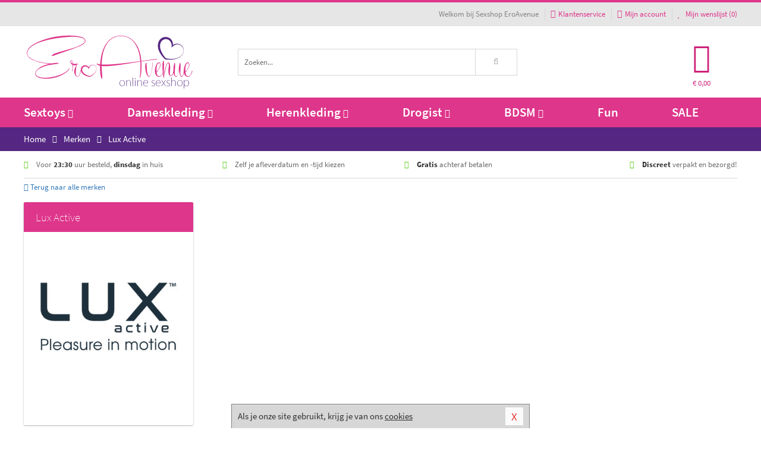

--- FILE ---
content_type: text/html; charset=UTF-8
request_url: https://www.eroavenue.nl/merken/lux
body_size: 6357
content:
<!DOCTYPE html>
<html lang="nl">
<head>
<title>Lux Active</title>
<meta name="viewport" content="width=device-width, initial-scale=1.0, user-scalable=no">
<meta http-equiv="X-UA-Compatible" content="IE=edge">
<meta content="IE=edge" http-equiv="X-UA-Compatible">
<meta charset="utf-8">
<meta name="format-detection" content="telephone=no">



<meta name="robots" content="index, follow">






<meta name="keywords" content="">



<meta name="description" content="">



<meta name="google-site-verification" content="QxCNDCcKBE48b311ZmimYZ4Ds8mgMUD4Ej6bzAzYM7U">



<meta name="msvalidate.01" content="BCDD60169009A7C3493C6C607AE7B06C" />



<link nonce="fefa4881286831359cf74a914f7f27df5bf6a50474d5faa23ee030d91c5fd33f" href="https://cdn.edc.nl/customs/css/styles_622.css" rel="stylesheet">






<meta name="author" content="Sexshop EroAvenue">



<link nonce="fefa4881286831359cf74a914f7f27df5bf6a50474d5faa23ee030d91c5fd33f" rel="canonical" href="https://www.eroavenue.nl/merken/lux">






<!-- Global site tag (gtag.js) - Google Analytics -->
<script  nonce="fefa4881286831359cf74a914f7f27df5bf6a50474d5faa23ee030d91c5fd33f" async src="https://www.googletagmanager.com/gtag/js?id=UA-48481797-1"></script>
<script  nonce="fefa4881286831359cf74a914f7f27df5bf6a50474d5faa23ee030d91c5fd33f">
    window.dataLayer = window.dataLayer || [];
    function gtag(){dataLayer.push(arguments);}
    gtag('js', new Date());

            gtag('config', 'AW-970776582');
        gtag('config', 'UA-48481797-1');
</script>


<!-- HTML5 Shim and Respond.js IE8 support of HTML5 elements and media queries -->
<!-- WARNING: Respond.js doesn't work if you view the page via file:// -->
<!--[if lt IE 9]>
  <script  nonce="fefa4881286831359cf74a914f7f27df5bf6a50474d5faa23ee030d91c5fd33f" src="https://oss.maxcdn.com/libs/html5shiv/3.7.0/html5shiv.js"></script>
  <script  nonce="fefa4881286831359cf74a914f7f27df5bf6a50474d5faa23ee030d91c5fd33f" src="https://oss.maxcdn.com/libs/respond.js/1.3.0/respond.min.js"></script>
<![endif]-->


<style nonce="fefa4881286831359cf74a914f7f27df5bf6a50474d5faa23ee030d91c5fd33f">
#new_alert_overlay{
    position:fixed;
    top:0;
    right:0;
    bottom:0;
    left:0;
    content:'';
    z-index:9999;
    background-color:rgba(255,255,255,0.8);
}
.new-alert{
    position:absolute;
    top:50%;
    left:50%;
    z-index:10000;
    padding:15px;
    background-color:white;
    border:1px solid #333;
    transform:translate(-50%,-50%);
    text-align:center;
}

.new-alert button{
    margin-top:10px;
    padding:3px 13px;
    background:none;
    border:none;
    border:1px solid #B9B9B9;
    text-transform:uppercase;
}
</style>
</head>
<body>



<div class="body-blur"></div>






<div id="overall_popup_window"></div>
<div id="modal_wrapper"></div>



<div class="site-header-topbar">
<div class="container">







<div class="links-menu">
<ul>



<li class="welcome">Welkom bij Sexshop EroAvenue</li>



<li><a href="https://www.eroavenue.nl/klantenservice" title="Klantenservice" target="_self"><i class="fa fa-comments"></i>Klantenservice</a></li>



<li><a href="https://www.eroavenue.nl/account" title="Mijn account"><i class="fa fa-user"></i>Mijn account</a></li>



<li class="wishlistIndicator">
<a href="https://www.eroavenue.nl/wenslijst" title="Mijn wenslijst">



<i id="wishlist_header_icon" class="fa fa-heart"></i>



Mijn wenslijst


(<span id="wishlist_header_count">0</span>)
</a>
</li>
</ul>
</div>






<div class="mobiele-header">


<div class="button menu">
<button id="mobile_navigation_button" type="button"><i class="fa fa-bars"></i></button>
</div>


<div class="button zoeken"><button id="mobile_search_button" type="button"><i class="fa fa-search"></i></button></div>


<div class="button wenslijst wishlistIndicator">
<a href="https://www.eroavenue.nl/wenslijst" id="mobile_wishlist_button"><i class="fa fa-heart"></i></a>
</div>


<div id="header_winkelwagen_mob" class="button winkelmandje">
<a href="https://www.eroavenue.nl/afrekenenwinkelwagen" id="mobile_shoppingcart_button"><i class="fa fa-shopping-basket"></i></a>
<span class="ww-aantal">0</span>
</div>


<div class="logo">
<a href="https://www.eroavenue.nl/">
<img alt="Sexshop EroAvenue" class="img-responsive" src="https://cdn.edc.nl/customs/logos/mobiel/622.png" width="290" height="120">
</a>
</div>
</div>
</div>
</div>






<header id="website_header" class="site-header" onmouseleave="winkelwagenclose()">
<div class="container">



<div class="site-header-logo hidden-xs">
<a class="p-r-10" href="https://www.eroavenue.nl/">
<img alt="Sexshop EroAvenue" class="img-responsive" src="https://cdn.edc.nl/customs/logos/shop/622.png" width="290" height="120">
</a>
</div>



<div class="site-header-zoeken">
<form id="top_search" class="header-zoeken-formulier" method="get" action="https://www.eroavenue.nl/zoeken.html" accept-charset="utf-8">
<input class="header-zoeken-formulier-veld" type="search" name="zoek" placeholder="Zoeken..." onblur="setTimeout(tzs3,500);" onkeyup="tzs(this.value)" onkeydown="tzs4()" autocomplete="off">
<button class="header-zoeken-formulier-knop" type="submit" value="Zoeken"><i class="fa fa-search"></i></button>
<div id="zoeksuggesties" class="hidden-xs"></div>
</form>
</div>



<div id="top_cart" class="site-header-winkelmandje hidden-xs">
<a id="shopping_cart_icon" class="winkelmandje" href="https://www.eroavenue.nl/afrekenenwinkelwagen" onmouseenter="winkelwagenopen()">



<div class="winkelmandje-icoon"><i class="fa fa-shopping-basket"></i></div>






<div id="shopping_cart_total" class="winkelmandje-prijs">&euro; 0,00</div>
</a></div>




<div id="top_microcart" class="hidden-xs">
<div class="wrapper">
<h2>
Winkelwagen <button type="button" class="" onclick="winkelwagenclose()"><i class="fa fa-times"></i></button>
</h2>
<div class="lege-winkelwagen">
<p>Je winkelwagen bevat nog geen producten.</p>
</div>
</div></div>
</div>
</header>



<nav id="site_navigation">
<div class="container">
<ul class="p-0">
<li class="menu-item mobile title">Winkelen <span class="close-navigation c-pointer">X</span></li>






<li class="menu-item ">
<a href="https://www.eroavenue.nl/sextoys">
Sextoys<i class="fa fa-caret-down"></i>
</a>


<ul class="sub-nav" style="height:290px;">
<li>
<ul>
<li class="title">
<a href="https://www.eroavenue.nl/sextoys/vibrators" title="Vibrators" target="_self">
Vibrators</a>
</li>
<li><a href="https://www.eroavenue.nl/realistische-vibrator" title="Realistische Vibrators" target="_self">Realistische Vibrators</a></li>
<li><a href="https://www.eroavenue.nl/koppel-vibrator" title="Koppel Vibrators" target="_self">Koppel Vibrators</a></li>
<li><a href="https://www.eroavenue.nl/tarzan-vibrator" title="Tarzan Vibrators" target="_self">Tarzan Vibrators</a></li>
<li><a href="https://www.eroavenue.nl/mini-vibrator" title="Mini Vibrators" target="_self">Mini Vibrators</a></li>
<li><a href="https://www.eroavenue.nl/wand-vibrator" title="Wand Vibrators" target="_self">Wand Vibrators</a></li>
<li><a href="https://www.eroavenue.nl/opleg-vibrator" title="Opleg Vibrators" target="_self">Opleg Vibrators</a></li>
</ul>
<ul>
<li class="title">
<a href="https://www.eroavenue.nl/sextoys/dildos" title="Dildo's" target="_self">
Dildo's</a>
</li>
<li><a href="https://www.eroavenue.nl/realistische-dildo" title="Realistische Dildo's" target="_self">Realistische Dildo's</a></li>
<li><a href="https://www.eroavenue.nl/anaal-dildo" title="Anaal Dildo's" target="_self">Anaal Dildo's</a></li>
<li><a href="https://www.eroavenue.nl/strapon-dildo" title="Voorbind Dildo's" target="_self">Voorbind Dildo's</a></li>
<li><a href="https://www.eroavenue.nl/dubbele-dildo" title="Dubbele Dildo's" target="_self">Dubbele Dildo's</a></li>
<li><a href="https://www.eroavenue.nl/xxl-dildo" title="XXL Dildo's" target="_self">XXL Dildo's</a></li>
<li><a href="https://www.eroavenue.nl/metalen-dildo" title="Metalen Dildo's" target="_self">Metalen Dildo's</a></li>
</ul>
<ul>
<li class="title">
<a href="https://www.eroavenue.nl/sextoys/masturbators" title="Masturbators   " target="_self">
Masturbators   </a>
</li>
<li><a href="https://www.eroavenue.nl/opblaaspop" title="Opblaaspoppen" target="_self">Opblaaspoppen</a></li>
<li><a href="https://www.eroavenue.nl/kont-masturbator" title="Kunst Kont" target="_self">Kunst Kont</a></li>
<li><a href="https://www.eroavenue.nl/vibrerende-masturbator" title="Vibrerende Masturbators" target="_self">Vibrerende Masturbators</a></li>
<li><a href="https://www.eroavenue.nl/mond-masturbator" title="Kunst Mond" target="_self">Kunst Mond</a></li>
<li><a href="https://www.eroavenue.nl/kunstvagina" title="Kunst Vagina" target="_self">Kunst Vagina</a></li>
<li><a href="https://www.eroavenue.nl/fleshlight-masturbator" title="Fleshlight Masturbators" target="_self">Fleshlight Masturbators</a></li>
</ul>
<ul>
<li class="title">
<a href="https://www.eroavenue.nl/sextoys/anaal-speeltjes" title="Anaal Speeltjes " target="_self">
Anaal Speeltjes </a>
</li>
<li><a href="https://www.eroavenue.nl/xxl-buttplug" title="Buttplugs XXL" target="_self">Buttplugs XXL</a></li>
<li><a href="https://www.eroavenue.nl/buttplug-set" title="Buttplug Sets" target="_self">Buttplug Sets</a></li>
<li><a href="https://www.eroavenue.nl/standaard-buttplug" title="Buttplugs Standaard" target="_self">Buttplugs Standaard</a></li>
<li><a href="https://www.eroavenue.nl/anaal-kralen/klassieke-beads" title="Anaal Beads" target="_self">Anaal Beads</a></li>
<li><a href="https://www.eroavenue.nl/buttplug-met-vibraties" title="Buttplugs Vibrerend" target="_self">Buttplugs Vibrerend</a></li>
<li><a href="https://www.eroavenue.nl/anaal-kralen/anaalkettingen" title="Anaal Kettingen" target="_self">Anaal Kettingen</a></li>
</ul>
<ul>
<li class="title">Meer Seksspeeltjes</li>
<li><a href="https://www.eroavenue.nl/vibrerend-ei" title="Vibratie Eitjes" target="_self">Vibratie Eitjes</a></li>
<li><a href="https://www.eroavenue.nl/penis-sleeve" title="Penis Sleeves" target="_self">Penis Sleeves</a></li>
<li><a href="https://www.eroavenue.nl/penisring-set" title="Penisringen" target="_self">Penisringen</a></li>
<li><a href="https://www.eroavenue.nl/erotische-cadeaus" title="Erotische Cadeaus" target="_self">Erotische Cadeaus</a></li>
<li><a href="https://www.eroavenue.nl/neukmachine" title="Seksmachines" target="_self">Seksmachines</a></li>
<li><a href="https://www.eroavenue.nl/spannende-fun-artikelen" title="Fun Artikelen" target="_self">Fun Artikelen</a></li>
</ul>
</li>
</ul>
</li>
<li class="menu-item ">
<a href="https://www.eroavenue.nl/vrouwen">
Dameskleding<i class="fa fa-caret-down"></i>
</a>


<ul class="sub-nav" style="height:290px;">
<li>
<ul>
<li class="title">
<a href="https://www.eroavenue.nl/vrouwen/lingerie-vrouwen" title="Lingerie " target="_self">
Lingerie </a>
</li>
<li><a href="https://www.eroavenue.nl/erotische-bh-setjes" title="BH-Sets" target="_self">BH-Sets</a></li>
<li><a href="https://www.eroavenue.nl/kostuums-rollenspel" title="Rollenspel" target="_self">Rollenspel</a></li>
<li><a href="https://www.eroavenue.nl/sexy-catsuit" title="Catsuits" target="_self">Catsuits</a></li>
<li><a href="https://www.eroavenue.nl/sexy-dames-string" title="Strings" target="_self">Strings</a></li>
<li><a href="https://www.eroavenue.nl/bustier-korset" title="Korsetten" target="_self">Korsetten</a></li>
<li><a href="https://www.eroavenue.nl/nachtkleding" title="Nachtkleding" target="_self">Nachtkleding</a></li>
</ul>
<ul>
<li class="title">
<a href="https://www.eroavenue.nl/vrouwen/kleding-vrouwen" title="Kleding" target="_self">
Kleding</a>
</li>
<li><a href="https://www.eroavenue.nl/sexy-dames-kostuums" title="Kostuums" target="_self">Kostuums</a></li>
<li><a href="https://www.eroavenue.nl/clubwear-kleding" title="Clubwear" target="_self">Clubwear</a></li>
<li><a href="https://www.eroavenue.nl/sexy-top-met-rok/rokjes" title="Rokjes" target="_self">Rokjes</a></li>
<li><a href="https://www.eroavenue.nl/erotische-jurkjes" title="Erotische Jurkjes" target="_self">Erotische Jurkjes</a></li>
<li><a href="https://www.eroavenue.nl/sexy-top-met-rok/tops" title="Topjes" target="_self">Topjes</a></li>
<li><a href="https://www.eroavenue.nl/sexy-jurkje" title="Jurkjes" target="_self">Jurkjes</a></li>
</ul>
<ul>
<li class="title">
<a href="https://www.eroavenue.nl/vrouwen/fetish-voor-haar" title="Fetish Collectie " target="_self">
Fetish Collectie </a>
</li>
<li><a href="https://www.eroavenue.nl/wetlook-kleding-voor-haar" title="Wetlook Collectie" target="_self">Wetlook Collectie</a></li>
<li><a href="https://www.eroavenue.nl/latex-damescollectie/latex-kousen" title="Latex Kousen" target="_self">Latex Kousen</a></li>
<li><a href="https://www.eroavenue.nl/leren-kleding-voor-haar" title="Leer Collectie" target="_self">Leer Collectie</a></li>
<li><a href="https://www.eroavenue.nl/lak-damescollectie" title="Lak Collectie " target="_self">Lak Collectie </a></li>
<li><a href="https://www.eroavenue.nl/wetlook-kleding-voor-haar/sale" title="Sale Wetlook" target="_self">Sale Wetlook</a></li>
<li><a href="https://www.eroavenue.nl/latex-damescollectie" title="Latex Collectie" target="_self">Latex Collectie</a></li>
</ul>
<ul>
<li class="title">
<a href="https://www.eroavenue.nl/vrouwen/beenmode" title="Beenmode" target="_self">
Beenmode</a>
</li>
<li><a href="https://www.eroavenue.nl/dames-legging" title="Leggings" target="_self">Leggings</a></li>
<li><a href="https://www.eroavenue.nl/sexy-panty/pantys-open-kruisje" title="Erotische Panty's" target="_self">Erotische Panty's</a></li>
<li><a href="https://www.eroavenue.nl/sexy-panty" title="Panty Collectie " target="_self">Panty Collectie </a></li>
<li><a href="https://www.eroavenue.nl/dames-kousen/fun-kousen" title="Fun Kousen" target="_self">Fun Kousen</a></li>
<li><a href="https://www.eroavenue.nl/dames-kousen" title="Kousen Collectie" target="_self">Kousen Collectie</a></li>
</ul>
<ul>
<li class="title">
<a href="https://www.eroavenue.nl/vrouwen/accessoires" title="Accessoires" target="_self">
Accessoires</a>
</li>
<li><a href="https://www.eroavenue.nl/valse-wimpers" title="Wimpers" target="_self">Wimpers</a></li>
<li><a href="https://www.eroavenue.nl/sexy-masker" title="Maskers" target="_self">Maskers</a></li>
<li><a href="https://www.eroavenue.nl/pruiken" title="Pruiken" target="_self">Pruiken</a></li>
<li><a href="https://www.eroavenue.nl/sexy-halsband-vrouwen" title="Halsbanden" target="_self">Halsbanden</a></li>
<li><a href="https://www.eroavenue.nl/erotische-sieraden" title="Sieraden" target="_self">Sieraden</a></li>
<li><a href="https://www.eroavenue.nl/sexy-handschoenen" title="Handschoenen" target="_self">Handschoenen</a></li>
</ul>
</li>
</ul>
</li>
<li class="menu-item ">
<a href="https://www.eroavenue.nl/mannen">
Herenkleding<i class="fa fa-caret-down"></i>
</a>


<ul class="sub-nav" style="height:290px;">
<li>
<ul>
<li class="title">
<a href="https://www.eroavenue.nl/mannen/lingerie-mannen" title="Heren Collectie" target="_self">
Heren Collectie</a>
</li>
<li><a href="https://www.eroavenue.nl/heren-lingerie-body" title="Body's" target="_self">Body's</a></li>
<li><a href="https://www.eroavenue.nl/sexy-heren-slip" title="Slips" target="_self">Slips</a></li>
<li><a href="https://www.eroavenue.nl/jockstraps" title="Jockstraps" target="_self">Jockstraps</a></li>
<li><a href="https://www.eroavenue.nl/heren-kostuums-rollenspel" title="Kostuums" target="_self">Kostuums</a></li>
<li><a href="https://www.eroavenue.nl/sexy-heren-shirt" title="Shirts" target="_self">Shirts</a></li>
</ul>
<ul>
<li class="title">
<a href="https://www.eroavenue.nl/sexy-heren-boxershorts" title="Shorts " target="_self">
Shorts </a>
</li>
<li><a href="https://www.eroavenue.nl/sexy-heren-boxershorts/lang-short" title="Lange Shorts" target="_self">Lange Shorts</a></li>
<li><a href="https://www.eroavenue.nl/sexy-heren-boxershorts" title="Sale Shorts" target="_self">Sale Shorts</a></li>
<li><a href="https://www.eroavenue.nl/sexy-heren-boxershorts/transparante-shorts" title="Transparante Shorts" target="_self">Transparante Shorts</a></li>
<li><a href="https://www.eroavenue.nl/sexy-heren-boxershorts/klassieke-shorts" title="Klassieke Shorts" target="_self">Klassieke Shorts</a></li>
</ul>
<ul>
<li class="title">
<a href="https://www.eroavenue.nl/sexy-heren-string" title="Strings" target="_self">
Strings</a>
</li>
<li><a href="https://www.eroavenue.nl/sexy-heren-string/transparante-strings" title="Transparante Strings" target="_self">Transparante Strings</a></li>
<li><a href="https://www.eroavenue.nl/sexy-heren-string/fun-strings" title="Fun Strings" target="_self">Fun Strings</a></li>
<li><a href="https://www.eroavenue.nl/sexy-heren-string/klassieke-heren-string" title="Klassieke Strings" target="_self">Klassieke Strings</a></li>
<li><a href="https://www.eroavenue.nl/sexy-heren-string/sale" title="Sale Strings" target="_self">Sale Strings</a></li>
<li><a href="https://www.eroavenue.nl/sexy-heren-string/erotische-strings" title="Erotische Strings" target="_self">Erotische Strings</a></li>
</ul>
<ul>
<li class="title">
<a href="https://www.eroavenue.nl/mannen/fetish-voor-hem" title="Fetish Collectie" target="_self">
Fetish Collectie</a>
</li>
<li><a href="https://www.eroavenue.nl/latex-herenkleding" title="Latex Collectie" target="_self">Latex Collectie</a></li>
<li><a href="https://www.eroavenue.nl/leren-kleding-mannen" title="Leer Collectie" target="_self">Leer Collectie</a></li>
<li><a href="https://www.eroavenue.nl/dildo-slip/dildo-slip-mannen" title="Dildo Slips" target="_self">Dildo Slips</a></li>
<li><a href="https://www.eroavenue.nl/wetlook-kleding-heren" title="Wetlook Collectie " target="_self">Wetlook Collectie </a></li>
<li><a href="https://www.eroavenue.nl/lak-herenkleding" title="Lak Collectie " target="_self">Lak Collectie </a></li>
</ul>
<ul>
<li class="title">
<a href="https://www.eroavenue.nl/merken" title="Populaire Merken" target="_self">
Populaire Merken</a>
</li>
<li><a href="https://www.eroavenue.nl/merken/goodfellas" title="Goodfellas" target="_self">Goodfellas</a></li>
<li><a href="https://www.eroavenue.nl/merken/apollo" title="Apollo" target="_self">Apollo</a></li>
<li><a href="https://www.eroavenue.nl/merken/male-power-lingerie" title="Male Power" target="_self">Male Power</a></li>
<li><a href="https://www.eroavenue.nl/merken/blue-line" title="Blue Line" target="_self">Blue Line</a></li>
<li><a href="https://www.eroavenue.nl/merken/envy-menswear" title="Envy" target="_self">Envy</a></li>
</ul>
</li>
</ul>
</li>
<li class="menu-item ">
<a href="https://www.eroavenue.nl/drogist">
Drogist<i class="fa fa-caret-down"></i>
</a>


<ul class="sub-nav" style="height:290px;">
<li>
<ul>
<li class="title">
<a href="https://www.eroavenue.nl/drogist/vrouwen" title="Vrouwen" target="_self">
Vrouwen</a>
</li>
<li><a href="https://www.eroavenue.nl/libido-verhogen-vrouw" title="Libido Verhogers" target="_self">Libido Verhogers</a></li>
<li><a href="https://www.eroavenue.nl/borstpomp" title="Borstpompen" target="_self">Borstpompen</a></li>
<li><a href="https://www.eroavenue.nl/erotische-dames-parfums" title="Parfums &amp; Feromonen" target="_self">Parfums &amp; Feromonen</a></li>
<li><a href="https://www.eroavenue.nl/vagina-creme" title="Crèmes " target="_self">Crèmes </a></li>
<li><a href="https://www.eroavenue.nl/persoonlijke-verzorging-dames" title="Persoonlijke Verzorging" target="_self">Persoonlijke Verzorging</a></li>
<li><a href="https://www.eroavenue.nl/intieme-douche-vrouwen" title="Intieme Douches" target="_self">Intieme Douches</a></li>
</ul>
<ul>
<li class="title">
<a href="https://www.eroavenue.nl/drogist/mannen" title="Mannen" target="_self">
Mannen</a>
</li>
<li><a href="https://www.eroavenue.nl/klaarkomen-uitstellen" title="Uitstellen Klaarkomen" target="_self">Uitstellen Klaarkomen</a></li>
<li><a href="https://www.eroavenue.nl/intieme-douche" title="Intieme Verzorging" target="_self">Intieme Verzorging</a></li>
<li><a href="https://www.eroavenue.nl/verbeteren-sperma" title="Verbeteren Sperma" target="_self">Verbeteren Sperma</a></li>
<li><a href="https://www.eroavenue.nl/libido-verhogen-man" title="Libido Verhogers" target="_self">Libido Verhogers</a></li>
<li><a href="https://www.eroavenue.nl/persoonlijke-verzorging-heren" title="Scheerproducten" target="_self">Scheerproducten</a></li>
<li><a href="https://www.eroavenue.nl/erectiemiddelen" title="Erectiepillen" target="_self">Erectiepillen</a></li>
</ul>
<ul>
<li class="title">
<a href="https://www.eroavenue.nl/drogist/glijmiddelen" title="Glijmiddelen" target="_self">
Glijmiddelen</a>
</li>
<li><a href="https://www.eroavenue.nl/smaakjes-glijmiddel" title="Glijmiddel Smaakje" target="_self">Glijmiddel Smaakje</a></li>
<li><a href="https://www.eroavenue.nl/fisting-gel" title="Fisting Gel" target="_self">Fisting Gel</a></li>
<li><a href="https://www.eroavenue.nl/stimulerend-glijmiddel" title="Glijmiddel Stimulerend" target="_self">Glijmiddel Stimulerend</a></li>
<li><a href="https://www.eroavenue.nl/anaal-glijmiddel" title="Glijmiddel Anaal " target="_self">Glijmiddel Anaal </a></li>
<li><a href="https://www.eroavenue.nl/glijmiddel-waterbasis" title="Glijmiddel Waterbasis" target="_self">Glijmiddel Waterbasis</a></li>
<li><a href="https://www.eroavenue.nl/siliconen-glijmiddel" title="Glijmiddel Siliconen" target="_self">Glijmiddel Siliconen</a></li>
</ul>
<ul>
<li class="title">
<a href="https://www.eroavenue.nl/drogist/massage" title="Massage" target="_self">
Massage</a>
</li>
<li><a href="https://www.eroavenue.nl/massage-olie" title="Massage Oliën " target="_self">Massage Oliën </a></li>
<li><a href="https://www.eroavenue.nl/massage-apparaat" title="Massage Apparaten" target="_self">Massage Apparaten</a></li>
<li><a href="https://www.eroavenue.nl/massage-cadeau" title="Massage Cadeaus" target="_self">Massage Cadeaus</a></li>
<li><a href="https://www.eroavenue.nl/bodypaint" title="Bodypaint" target="_self">Bodypaint</a></li>
<li><a href="https://www.eroavenue.nl/massage-kaars" title="Massage Kaarsen" target="_self">Massage Kaarsen</a></li>
<li><a href="https://www.eroavenue.nl/lichaamspoeder" title="Lichaamspoeder" target="_self">Lichaamspoeder</a></li>
</ul>
<ul>
<li class="title">
<a href="https://www.eroavenue.nl/drogist/condooms" title="Condooms" target="_self">
Condooms</a>
</li>
<li><a href="https://www.eroavenue.nl/standaard-condooms" title="Standaard" target="_self">Standaard</a></li>
<li><a href="https://www.eroavenue.nl/latexvrije-condooms" title="Latexvrij" target="_self">Latexvrij</a></li>
<li><a href="https://www.eroavenue.nl/condoom-orgasme-uitstellen" title="Orgasme Uitstellen" target="_self">Orgasme Uitstellen</a></li>
<li><a href="https://www.eroavenue.nl/bulkverpakking-condooms" title="Bulkverpakking" target="_self">Bulkverpakking</a></li>
<li><a href="https://www.eroavenue.nl/smaak-condooms" title="Smaakje" target="_self">Smaakje</a></li>
<li><a href="https://www.eroavenue.nl/stimulerende-condooms" title="Extra Stimulerend" target="_self">Extra Stimulerend</a></li>
</ul>
</li>
</ul>
</li>
<li class="menu-item ">
<a href="https://www.eroavenue.nl/bdsm">
BDSM<i class="fa fa-caret-down"></i>
</a>


<ul class="sub-nav" style="height:290px;">
<li>
<ul>
<li class="title">
<a href="https://www.eroavenue.nl/bdsm/boeien" title="Boeien" target="_self">
Boeien</a>
</li>
<li><a href="https://www.eroavenue.nl/stalen-boeien-bdsm" title="Stalen Boeien" target="_self">Stalen Boeien</a></li>
<li><a href="https://www.eroavenue.nl/leren-boeien-bdsm" title="Leder Boeien" target="_self">Leder Boeien</a></li>
<li><a href="https://www.eroavenue.nl/pluche-boeien-bdsm" title="Pluche Boeien" target="_self">Pluche Boeien</a></li>
<li><a href="https://www.eroavenue.nl/enkelboeien-bdsm" title="Enkelboeien" target="_self">Enkelboeien</a></li>
<li><a href="https://www.eroavenue.nl/satijnen-boeien-bdsm" title="Satijnen Boeien" target="_self">Satijnen Boeien</a></li>
<li><a href="https://www.eroavenue.nl/boeien-hogtie" title="Hogtie Boeien" target="_self">Hogtie Boeien</a></li>
</ul>
<ul>
<li class="title">
<a href="https://www.eroavenue.nl/bdsm/sm-speeltjes" title="SM Speeltjes" target="_self">
SM Speeltjes</a>
</li>
<li><a href="https://www.eroavenue.nl/sm-zweep" title="Zwepen" target="_self">Zwepen</a></li>
<li><a href="https://www.eroavenue.nl/sm-paddle" title="Paddles" target="_self">Paddles</a></li>
<li><a href="https://www.eroavenue.nl/pinwheel-bdsm" title="Pinwheels" target="_self">Pinwheels</a></li>
<li><a href="https://www.eroavenue.nl/dilator" title="Dilators" target="_self">Dilators</a></li>
<li><a href="https://www.eroavenue.nl/tepelklemmen" title="Tepelklemmen" target="_self">Tepelklemmen</a></li>
<li><a href="https://www.eroavenue.nl/electro-sex" title="Electro Sex" target="_self">Electro Sex</a></li>
</ul>
<ul>
<li class="title">
<a href="https://www.eroavenue.nl/bdsm/bondage" title="Bondage Toys" target="_self">
Bondage Toys</a>
</li>
<li><a href="https://www.eroavenue.nl/maskers-bdsm" title="Maskers" target="_self">Maskers</a></li>
<li><a href="https://www.eroavenue.nl/halsband-bdsm" title="Halsbanden" target="_self">Halsbanden</a></li>
<li><a href="https://www.eroavenue.nl/bondage-set-bdsm" title="Pakketten" target="_self">Pakketten</a></li>
<li><a href="https://www.eroavenue.nl/bondage-harnas-bdsm" title="Harnassen" target="_self">Harnassen</a></li>
<li><a href="https://www.eroavenue.nl/spreidstang-bdsm" title="Spreidstangen" target="_self">Spreidstangen</a></li>
<li><a href="https://www.eroavenue.nl/knevel-bdsm" title="Knevels" target="_self">Knevels</a></li>
</ul>
<ul>
<li class="title">
<a href="https://www.eroavenue.nl/bdsm/chastity" title="Chastity" target="_self">
Chastity</a>
</li>
<li><a href="https://www.eroavenue.nl/kuisheidsgordel" title="Kuisheidsgordels" target="_self">Kuisheidsgordels</a></li>
<li><a href="https://www.eroavenue.nl/bal-klemmen-bdsm/ball-spreaders" title="Ball Spreaders" target="_self">Ball Spreaders</a></li>
<li><a href="https://www.eroavenue.nl/peniskooi-bdsm" title="Peniskooien" target="_self">Peniskooien</a></li>
<li><a href="https://www.eroavenue.nl/bal-klemmen-bdsm/ball-stretchers" title="Ball Stretchers" target="_self">Ball Stretchers</a></li>
<li><a href="https://www.eroavenue.nl/peniskooi-bdsm/cbx-peniskooi" title="CB-X Kooien" target="_self">CB-X Kooien</a></li>
<li><a href="https://www.eroavenue.nl/bal-klemmen-bdsm/ball-crushers" title="Ball Crushers" target="_self">Ball Crushers</a></li>
</ul>
<ul>
<li class="title">Specials  </li>
<li><a href="https://www.eroavenue.nl/sm-kaars-bdsm" title="SM Kaarsen" target="_self">SM Kaarsen</a></li>
<li><a href="https://www.eroavenue.nl/bondage-touwen-bdsm" title="Bondage Touwen" target="_self">Bondage Touwen</a></li>
<li><a href="https://www.eroavenue.nl/speculum" title="Speculums" target="_self">Speculums</a></li>
<li><a href="https://www.eroavenue.nl/kietelveer-bdsm" title="Kietelveren" target="_self">Kietelveren</a></li>
<li><a href="https://www.eroavenue.nl/tepelzuigers" title="Tepelzuigers" target="_self">Tepelzuigers</a></li>
<li><a href="https://www.eroavenue.nl/penis-plug-bdsm" title="Penis Plugs" target="_self">Penis Plugs</a></li>
</ul>
</li>
</ul>
</li>
<li class="menu-item hide">
<a href="https://www.eroavenue.nl/fun">
Fun</a>


</li>
<li class="menu-item ">
<a href="https://www.eroavenue.nl/fun">
Fun</a>


</li>
<li class="menu-item sale hidden-xs">
<a href="https://www.eroavenue.nl/sale">
SALE</a>


</li>






<li class="menu-item mobile"><a href="https://www.eroavenue.nl/blog">Blog</a></li>
<li class="menu-item mobile title">Account</li>
<li class="menu-item mobile"><a href="https://www.eroavenue.nl/afrekenenwinkelwagen"><i class="fa fa-shopping-basket"></i> Winkelwagen</a></li>
<li class="menu-item mobile"><a href="https://www.eroavenue.nl/wenslijst"><i class="fa fa-heart"></i> Wenslijst</a></li>
<li class="menu-item mobile"><a href="https://www.eroavenue.nl/account"><i class="fa fa-user"></i> Mijn account</a></li>
<li class="menu-item visible-xs klantenservice">
<a href="https://www.eroavenue.nl/klantenservice">
<i class="fa fa-comments"></i>
<span class="hidden-xs">+31 598 690453<br></span>
<span class="subline">Klantenservice<span class="status">| Nu open</span></span>
</a>
</li>
</ul>
</div>
</nav>






<nav>
<div class="breadcrumb-container main">
<div class="container">
<div class="row">
<div class="col-xs-12 col-sm-12 col-md-12 col-lg-12">
<ul id="breadcrumb">
<li>
<a href="/">
<span>
<span>Terug naar</span>  Home</span>
</a>
</li>
<li>
<a href="/merken">
<span>
<span>Terug naar</span>  Merken</span>
</a>
</li>
</ul>

<div class="actieve-pagina">
<i class="visible-xs fa fa-caret-left"></i>
<span>
Lux Active</span>
</div>
</div>
</div>
</div>
</div>

<script  nonce="fefa4881286831359cf74a914f7f27df5bf6a50474d5faa23ee030d91c5fd33f" type="application/ld+json">
{
  "@context": "http://schema.org",
  "@type": "BreadcrumbList",
  "itemListElement": [
  {
    "@type": "ListItem",
    "position": 1,
    "item": {
      "@id": "/",
      "name": "Home"
    }
  },
   {
    "@type": "ListItem",
    "position": 2,
    "item": {
      "@id": "/merken",
      "name": "Merken"
    }
  },
   {
    "@type": "ListItem",
    "position": 3,
    "item": {
      "@id": "/merken/lux",
      "name": "Lux Active"
    }
  }
   ]
}
</script>


<div class="usp-wrapper">
<div class="container">
<div class="row">
<div class="hidden-xs col-sm-12 col-md-12 col-lg-12">

<ul class="usps">
<li><span class="fa fa-check c-c2a"></span> Voor <strong>23:30</strong> uur besteld, <strong>dinsdag</strong> in huis</li>
<li class=" hidden-sm hidden-md"><span class="fa fa-check c-c2a"></span> Zelf je afleverdatum en -tijd kiezen</li>
<li class="hidden-sm"><span class="fa fa-check c-c2a"></span> <strong>Gratis</strong> achteraf betalen</li>
<li><span class="fa fa-check c-c2a"></span> <strong>Discreet</strong> verpakt en bezorgd!</li>
</ul>
</div>
</div>
</div>
</div>
</nav>

<div id="merken">
<div class="container">
<div class="row">

<div class="col-xs-12">
<a href="/merken" class="hidden-xs terug-link d-block h-30 f-lh-30">
<span class="fa fa-angle-left"></span>
Terug naar alle merken</a>
</div>

<div class="col-xs-12 col-sm-4 col-md-3 col-lg-3   sidebar">
<div class="card m-t-10">

<div class="card-header">
<div class="card-title">Lux Active</div>
</div>

<div class="card-image">
<img alt="Lux Active" src="//cdn.edc.nl/merken/lux.jpg">
</div>

<div class="card-content">
<p></p>
</div>
</div>
</div>


<div class="col-xs-12 col-sm-8 col-md-9 col-lg-9">


<div id="merken_details_producten">
<div class="producten-overzicht">
<div id="po_load_more">
<input type="hidden" value="merk1519" id="catid">
<input type="hidden" value="0" id="cattotaal">
<div id="laadmeerimg" class="text-center hide"><i class="fa fa-3x fa-spinner fa-spin"></i></div>
</div></div>
</div>


</div>
</div>
</div>
</div><footer id="site_footer">






<div class="footer-info">
<div class="container">
<div class="row">
<div class="col-xs-12 col-sm-3 col-md-3 col-lg-3">
<div class="title">Sexshop EroAvenue</div>
<ul>
<li><a href="https://www.eroavenue.nl/klantenservice/over-ons/bedrijfsgegevens/">Bedrijfsgegevens</a></li>
<li><a href="https://www.eroavenue.nl/blog">Blog</a></li>
<li><a href="https://www.eroavenue.nl/links">Links</a></li>
<li><a href="https://www.eroavenue.nl/merken">Merken</a></li>
</ul>
</div>
<div class="col-xs-12 col-sm-3 col-md-3 col-lg-3">
<div class="title">Service</div>
<ul>
<li><a href="https://www.eroavenue.nl/klantenservice/betaalmethoden/">Betaalmethoden</a></li>
<li><a href="https://www.eroavenue.nl/klantenservice/veiligheid-en-privacy/">Veiligheid en privacy</a></li>
<li><a href="https://www.eroavenue.nl/klantenservice/verzending-en-discretie/">Verzending en discretie</a></li>
<li><a href="https://www.eroavenue.nl/klantenservice/ruilen-en-retouren/">Ruilen en retourneren</a></li>
</ul>
</div>
<div class="col-xs-12 col-sm-3 col-md-3 col-lg-3">
<div class="title">Hulp nodig?</div>
<ul>
<li><a href="https://www.eroavenue.nl/klantenservice">Contact</a></li>
<li><a href="javascript:javascript:getmaattabel();">Maattabel</a></li>
<li><a href="https://www.eroavenue.nl/info">Infocenter</a></li>
<li><a href="https://www.eroavenue.nl/klantenservice/klantenservice/vragen/">FAQ</a></li>
</ul>
</div>
<div class="col-xs-12 col-sm-3 col-md-3 col-lg-3">
<div class="title">&nbsp;</div>
<ul>
<li><a href="https://www.eroavenue.nl/klantenservice/veiligheid-en-privacy/cookies/">Cookies</a></li>
<li><a href="https://www.eroavenue.nl/vieworder.html">Orderstatus</a></li>
<li><a href="https://www.eroavenue.nl/sitemap">Sitemap</a></li>
</ul>
</div>
</div>
</div></div>






<div class="footer-service">
<div class="container">
<div class="row">
<div class="col-xs-12 col-sm-6 col-md-6 col-lg-6">
<div class="afhaal m-b-15">
<div class="title">Klantenservice</div>
<div class="clearfix">
<div class="foto">
<img alt="Afhaallocatie" src="https://cdn.edc.nl/customs/responsive1/footer/footer-locatie-foto.png" width="150" height="150">
</div>

<div class="info">
<div>Phoenixweg 6</div>
<div>9641KS Veendam</div>
<div>Nederland</div>



<div><a href="tel:0598690453"><img alt="" width="18" height="11" src="https://cdn.edc.nl/consument/vlaggen/1.gif"> 0598 690 453</a></div>
<div><a href="tel:038081140"><img alt="" width="18" height="11" src="https://cdn.edc.nl/consument/vlaggen/2.gif"> 03 808 1140</a></div>

<div><a href="https://www.eroavenue.nl/klantenservice#contactformulier"> servicedesk&#64;edc.nl </a></div>
</div>
</div>
</div>
</div>



<div class="col-xs-12 col-sm-6 col-md-6 col-lg-6">
<div class="socialmedia">
<div class="title">Social Media</div>
<div class="social-bar">
<a target="_blank" class="twitter" href="https://twitter.com/eroavenue"><i class="fa fa-twitter"></i></a><a target="_blank" class="pinterest" href="https://www.pinterest.com/eroavenue"><i class="fa fa-pinterest"></i></a>
</div>
</div>
</div>
</div>
</div></div>






<div class="footer-logos">
<div class="container">
<div class="row">
<div class="col-xs-12">
<div class="betaalmogelijkheden">



<div class="mogelijkheid ideal"></div>
<div class="mogelijkheid mastercard"></div>
<div class="mogelijkheid visa"></div>
<div class="mogelijkheid paypal"></div>
<div class="mogelijkheid postnl"></div>
<div class="mogelijkheid dhl"></div>
</div>
</div>
</div>
</div></div>






<div class="footer-copyright">
<div class="container">
<div class="row">
<div class="col-xs-12 col-sm-12 col-md-12 col-lg-12">


<ul class="copyright-urls">
<li><a href="https://www.eroavenue.nl/klantenservice/veiligheid-en-privacy/algemene-voorwaarden/">Algemene voorwaarden</a></li>
<li><a href="https://www.eroavenue.nl/klantenservice/veiligheid-en-privacy/disclaimer/">Disclaimer</a></li>
<li><a href="https://www.eroavenue.nl/klantenservice">Contact</a></li>
<li><a href="https://www.eroavenue.nl/reviews">Klantbeoordelingen</a></li>
</ul>


<div class="copyright">
&copy; 2026 <span>Sexshop EroAvenue</span>
</div>


</div>
</div>
</div></div>
</footer>






<div id="cookieBar" class="cookie-bar">
<button id="closeCookieBar" type="button">X</button>

Als je onze site gebruikt, krijg je van ons 
<a href="https://www.eroavenue.nl/klantenservice/veiligheid-en-privacy/cookies/" title="cookies" target="_self">cookies</a>
</div>

















<script  nonce="fefa4881286831359cf74a914f7f27df5bf6a50474d5faa23ee030d91c5fd33f" type="text/javascript" src="https://cdn.edc.nl/js/jQuery/jquery.js"></script>




<script  nonce="fefa4881286831359cf74a914f7f27df5bf6a50474d5faa23ee030d91c5fd33f" type="text/javascript" src="/js/622/script.js?v=2425"></script>


<script  nonce="fefa4881286831359cf74a914f7f27df5bf6a50474d5faa23ee030d91c5fd33f">

</script>





<script  nonce="fefa4881286831359cf74a914f7f27df5bf6a50474d5faa23ee030d91c5fd33f" type="text/javascript">

  function isMobile() {
    const toMatch = [/Android/i, /webOS/i, /iPhone/i, /iPad/i, /iPod/i, /BlackBerry/i, /Windows Phone/i];
    return toMatch.some((toMatchItem) => {
      return navigator.userAgent.match(toMatchItem);
    });
  }
</script>

</body>
</html>